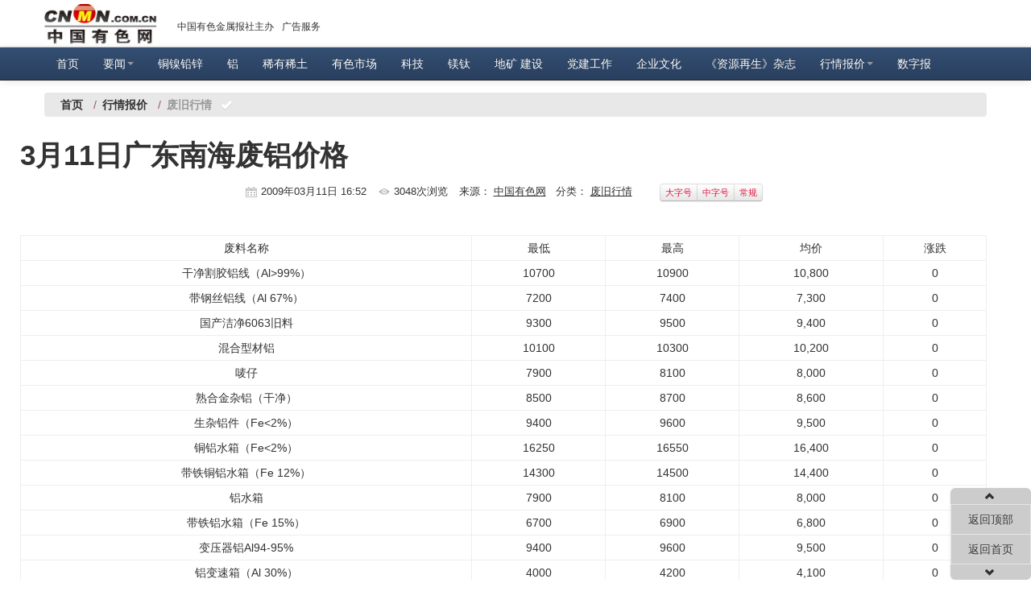

--- FILE ---
content_type: text/html; charset=utf-8
request_url: https://www.cnmn.com.cn/ShowNews1.aspx?id=12964
body_size: 10371
content:


<!DOCTYPE html>

<html xmlns="http://www.w3.org/1999/xhtml">
<head><meta name="viewport" content="width=device-width, initial-scale=1.0" /><meta http-equiv="Content-Type" content="text/html; charset=utf-8" /><meta http-equiv="X-UA-Compatible" content="IE=9" /><title>
	
    3月11日广东南海废铝价格废旧行情-有色金属新闻-中国有色网-中国有色金属报主办

</title><link href="/Content/external/cnmn/css/cnmn.css" rel="stylesheet" /><link href="/Content/external/cnmn/css/cnmn-responsive.css" rel="stylesheet" /><link href="/Content/css/font-awesome.min.css" rel="stylesheet" /><link rel="apple-touch-icon-precomposed" sizes="144x144" href="/Content/images/ico/apple-touch-icon-144-precomposed.png" /><link rel="apple-touch-icon-precomposed" sizes="114x114" href="/Content/images/ico/apple-touch-icon-114-precomposed.png" /><link rel="apple-touch-icon-precomposed" sizes="72x72" href="/Content/images/ico/apple-touch-icon-72-precomposed.png" /><link rel="apple-touch-icon-precomposed" href="/Content/images/ico/apple-touch-icon-57-precomposed.png" /><link rel="shortcut icon" href="/Content/images/ico/favicon.png" />
    <script src="/Content/js/jquery-1.11.1.min.js"></script>
	<link rel="stylesheet" href="/Content/css/share.min.css" />

    <meta name="filetype" content="0" />
    <meta name="publishedtype" content="1" />
    <meta name="pagetype" content="1" />
    <meta name="catalogs" content="n_77" />
    <meta name="contentid" content="12964" />
    <meta name="publishdate" content="2009/03/11" />
    <meta name="author" content="Robert" />
    <meta name="source" content="中国有色网" />

    <meta name="Keywords" content="" />
    <meta name="description" content="" />
    <link href="/Content/css/two-index.css" rel="stylesheet" />
    <script src="/Content/js/function.js"></script>

    <script src="/Content/external/cnmn/js/cnmn-validation.js"></script>
    <script src="/Content/js/jquery.pagination.js"></script>

    <script type="text/javascript">
		
        $(function () {
         
            var classid='77';
            var id = getUrlParam(window.location,"id");
         
               
            // GetTopRel("listrel", null, 5, id);
			
            //loadLiList("getguess", id, "/GuessYouLike.aspx", 2);
            //loadLiList("guessname", id, "/GuessYouLikeByName.aspx", 2);
			
            //GetList("guessclass",0,classid ,4,24);
            //  loadTopPic("topnews", "43,28,293,294,297,299,300,302,324",3,null,20,0, null, 1);
            AjaxInitForm("btnSubmit",1,"/SubmitReComment.aspx");
            AjaxPageList('#comment_list', '#pagination',5,0,'/ShowCommnet.aspx','/Content/images/user_avatar.png',id);
            //读取浏览记录
            //if ($.cookie("cnmnHistory")) {
            //    var json = eval("(" + $.cookie("cnmnHistory") + ")");
            //    var list = "";
            //    $(json).each(function () {
            //        list = list + "<li><a href='" + this.url + "' target='_blank'>" + this.title + "</a></li>";
            //        // alert(this.url);
            //    })
            //    $("#like").html(list);
            //}
           
            //loadFrom("shangjian", classid, 4, 0, 0, null, 1, PicLi, 0, null);//赏鉴图片
            GetTopDay("monthtop", 30, classid, 10);//排行
            GetTopDay("weektop", 7, classid, 10);//排行



          
        });
     
    </script>
    <script>        //控制内容文章的字体大小
        
        $(document).ready(function() { 
            $("#large").click(function() {
                $("#txtcont p").css({"font-size":"26px","line-height":"2em"})
            })
            $("#middle").click(function() {
                $("#txtcont p").css({"font-size":"24px","line-height":"2em"})
            })
            $("#common").click(function() {
                $("#txtcont p").css({"font-size":"18px","line-height":"2em"})
            })
            //$("#txtcont p img").wrap("<a href='/PicShow.aspx?id=12964' title='点击查看大图'></a>"); 
        })
    </script>

        <style type="text/css">
        .navbar .nav > li .dropdown-menu {
            margin: 0;
        }
        .navbar .nav > li:hover .dropdown-menu {
            display: block;
        }
		#txtcont p{
		text-indent:0px;
		text-indent:2em;
		}
		#txtcont p img:first-of-type{margin-left:-2em;}
		#share-3 a{
			background-image:none;
		}
		#share-3 p{
			font-size:12px;
			line-height:26px;
		}
    </style>
	<base target="_blank"  rel="noopener noreferrer"/>
</head>
<body>
	<div id="GoToTop"></div>
    <!--页头固定菜单开始-->
    <div class="navbar navbar-static-top fixtop-menu nav-collapse collapse">
        <div class="container " style="*+padding-bottom: 5px;">
            <a href="/" class="font-logo">
                <img src="/Content/images/logo.jpg" alt="中国有色网" title="中国有色网"></a>
            <ul class="breadcrumb nav-collapse collapse nav-collapse2" style="padding: 0 15px 12px;*+padding: 0 15px 0;margin: 23px 0px;background: none;">
                <li class="pull-left"><a href="/About/intro.html" title="中国有色金属报社" target="_blank"  rel="noopener noreferrer">中国有色金属报社主办</a></li>
                <!--<li class="pull-left"><a href="/About/contact.html" title="在线投稿" target="_blank"  rel="noopener noreferrer">在线投稿</a></li>
				<li class="pull-left"><a href="/gallery.html" title="图片频道" target="_blank"  rel="noopener noreferrer">图片频道</a></li>-->
                <li class="pull-left"><a href="/About/ad.html" title="广告服务" target="_blank"  rel="noopener noreferrer">广告服务</a></li>
                
            </ul>
        </div>
    </div>
    <!--页头固定菜单结束-->
    <!--网页头部开始-->
    <div id="navbar" class="navbar  navbar-inverse navbar-static-top" style="margin-top: 0px; *+margin-top: 2px;">
        <div class="navbar-inner">
            <div class="container">
                <button type="button" class="btn btn-navbar" data-toggle="collapse" data-target=".nav-collapse1">
                    <span class="icon-bar"></span>
                    <span class="icon-bar"></span>
                    <span class="icon-bar"></span>
                </button>
                <div class="nav-collapse collapse nav-collapse1">
                    <ul class="nav" id="nav">
                        <li><a href="/">首页</a></li>
                        <li class="dropdown"><a class="dropdown-toggle" target="_blank"  rel="noopener noreferrer" title="要闻" data-toggle="dropdown" href="metal.aspx?id=1">要闻<b class="caret"></b></a>
                            <ul class="dropdown-menu">
                                <li><a target="_blank"  rel="noopener noreferrer" title="重点新闻" href="ShowNewsList.aspx?id=43">重点新闻</a></li>
                                 <li><a target="_blank"  rel="noopener noreferrer" title="政策法规" href="/ShowNewsList.aspx?id=13">政策法规</a></li>
                            </ul>
                        </li>
                    
                        <li><a href="metal.aspx?id=16" target="_blank"  rel="noopener noreferrer"  title="铜镍铅锌">铜镍铅锌</a></li>

                    
                        <li><a href="metal.aspx?id=17" target="_blank"  rel="noopener noreferrer" title="铝">铝</a></li>

                    
                        <li><a target="_blank"  rel="noopener noreferrer" title="稀有稀土" href="/metal.aspx?id=23">稀有稀土</a></li>

                    
                        <li><a href="/metal.aspx?id=35" target="_blank"  rel="noopener noreferrer" title="有色市场">有色市场</a></li>

                
                    <li><a href="/metal.aspx?id=14" >科技</a></li>

                
                    <li><a href="/metal.aspx?id=22" target="_blank"  rel="noopener noreferrer" title="镁钛" >镁钛</a></li>
                
                
                    <li><a href="/metal.aspx?id=87" target="_blank"  rel="noopener noreferrer" title="地矿建设">地矿&nbsp;建设</a></li>

					<li><a href="/ShowNewsList.aspx?id=838" title="党建工作" target="_blank"  rel="noopener noreferrer">党建工作</a></li>
                    
					<li><a href="/ShowNewsList.aspx?id=95423" title="企业文化" target="_blank"  rel="noopener noreferrer">企业文化</a></li>
					<li><a href="/ziyuanzaisheng" title="《资源再生》杂志" target="_blank"  rel="noopener noreferrer">《资源再生》杂志</a></li>
					<!--<li><a href="/fav/html/special/" title="专题" target="_blank"  rel="noopener noreferrer">专题</a></li>-->
                    <li class="dropdown"><a href="/NewsMarket.aspx" class="dropdown-toggle" title="行情报价" data-toggle="dropdown">行情报价<b class="caret"></b></a>
                            <ul class="dropdown-menu">

                                <li class="active">
                                <li><a target="_blank"  rel="noopener noreferrer" title="钛微媒报价" href="/ShowNewsList.aspx?id=95422">钛微媒报价</a></li>

                                <li><a target="_blank"  rel="noopener noreferrer" title="上海金属报价" href="/ShowNewsList.aspx?id=59">上海金属报价</a></li>

                                <li><a target="_blank"  rel="noopener noreferrer" title="长江有色金属现货市场行情" href="/ShowNewsList.aspx?id=95410">长江有色金属现货市场行情</a></li>

                                <li><a target="_blank"  rel="noopener noreferrer" title="南海有色现货行情" href="/ShowNewsList.aspx?id=66">南海有色现货行情</a></li>

                                <li><a target="_blank"  rel="noopener noreferrer" title="广东南储现货" href="/ShowNewsList.aspx?id=60">广东南储现货</a></li>

                                <li><a target="_blank"  rel="noopener noreferrer" title="上海期货交易所" href="/ShowNewsList.aspx?id=61">上海期货交易所</a></li>

                                <li><a target="_blank"  rel="noopener noreferrer" title="上海黄金交易所" href="/ShowNewsList.aspx?id=62">上海黄金交易所</a></li>

                                <li><a target="_blank"  rel="noopener noreferrer" title="LME" href="/ShowNewsList.aspx?id=68">LME</a></li>

                                <li><a target="_blank"  rel="noopener noreferrer" title="废旧行情" href="/ShowNewsList.aspx?id=77">废旧行情</a></li>
                                <li><a target="_blank"  rel="noopener noreferrer" title="中铝报价" href="/ShowNewsList.aspx?id=78">中铝报价</a></li>

                            </ul>
                        </li>
						<li><a href="http://paper.cnmn.com.cn/" title="数字报" target="_blank"  rel="noopener noreferrer">数字报</a></li>
                    </ul>
                </div>
                <!--/.nav-collapse -->
            </div>
        </div>
    </div>
    <!--网页头部结束-->
    


    <!-- #Menu -->

    <div class="container">
        <div class="row">
            <div class="span12">

                <ul class="breadcrumb nav-pills">
                    <li><a href="/"><strong>首页</strong></a> <span class="divider">/</span></li>
                    
                    <li><a href="http://www.cnmn.com.cn/NewsMarket.html"><strong>行情报价</strong></a> <span class="divider">/</span></li>
                    
                    
                    <li><a class="active" target="_blank" title="废旧行情" href="/ShowNewsList.aspx?id=77"><strong>废旧行情</strong></a> <i class="icon-ok icon-white"></i></li>
                    
                </ul>
            </div>


        </div>
    </div>

    <!-- /#Menu -->
    <div class="container">
        <div class="row">

            <!-- #content -->
            
            <div id="content" class="">
                <!-- 固定广告位>
                <div class="row">
				    <a class="span8" title="关于举办“金属材料与新材料高级人才洽谈会”的通知" href="/ShowNews1.aspx?id=356462" style="padding-top:18px; margin-bottom:15px;"><img src="/uploadfiles/ad/20160907big.gif" title="关于举办“金属材料与新材料高级人才洽谈会”的通知" alt="关于举办“金属材料与新材料高级人才洽谈会”的通知" style="width:100%;"></a>
                </div>
                < 固定广告位 -->

                <div class="container-p">
                    <h4 class="h4title">3月11日广东南海废铝价格</h4>
                    
                    <p class="info clearfix text-center" style="font-size: 13px;">
                        <span>
                            <span class="time">2009年03月11日 16:52 </span>
                            
                            <span class="view">3048次浏览</span>
                            来源：
                                    <a href="http://www.cnmn.com.cn" rel="tag">中国有色网</a>
                            &nbsp;&nbsp;分类： <a href="/ShowNewsList.aspx?id=77" title="废旧行情" target="_blank">废旧行情</a>
                            </span>
                        <span class="btn-group ml">
                            <button class="btn btn-mini btn-text" id="large">大字号</button>
                            <button class="btn btn-mini btn-text" id="middle">中字号</button>
                            <button class="btn btn-mini btn-text" id="common">常规</button>
                        </span>
                    </p>
                    

                    <div id="txtcont">
			<table cellspacing="0" cellpadding="5" width="100%" border="1" style="border-right: #eee 1px solid; border-top: #eee 1px solid; border-left: #eee 1px solid; border-bottom: #eee 1px solid; border-collapse: collapse"><tbody><tr align="center"><td>废料名称</td><td align="center">最低</td><td align="center">最高</td><td align="center">均价</td><td>涨跌</td></tr><tr align="center"><td>干净割胶铝线（Al&gt;99%）</td><td>10700</td><td>10900</td><td>10,800</td><td>0</td></tr><tr align="center"><td>带钢丝铝线（Al 67%）</td><td>7200</td><td>7400</td><td>7,300</td><td>0</td></tr><tr align="center"><td>国产洁净6063旧料</td><td>9300</td><td>9500</td><td>9,400</td><td>0</td></tr><tr align="center"><td>混合型材铝</td><td>10100</td><td>10300</td><td>10,200</td><td>0</td></tr><tr align="center"><td>唛仔</td><td>7900</td><td>8100</td><td>8,000</td><td>0</td></tr><tr align="center"><td>熟合金杂铝（干净）</td><td>8500</td><td>8700</td><td>8,600</td><td>0</td></tr><tr align="center"><td>生杂铝件（Fe&lt;2%）</td><td>9400</td><td>9600</td><td>9,500</td><td>0</td></tr><tr align="center"><td>铜铝水箱（Fe&lt;2%）</td><td>16250</td><td>16550</td><td>16,400</td><td>0</td></tr><tr align="center"><td>带铁铜铝水箱（Fe 12%）</td><td>14300</td><td>14500</td><td>14,400</td><td>0</td></tr><tr align="center"><td>铝水箱</td><td>7900</td><td>8100</td><td>8,000</td><td>0</td></tr><tr align="center"><td>带铁铝水箱（Fe 15%）</td><td>6700</td><td>6900</td><td>6,800</td><td>0</td></tr><tr align="center"><td>变压器铝Al94-95%</td><td>9400</td><td>9600</td><td>9,500</td><td>0</td></tr><tr align="center"><td>铝变速箱（Al 30%）</td><td>4000</td><td>4200</td><td>4,100</td><td>0</td></tr><tr align="center"><td>汽车切片Al 91-93%</td><td>9900</td><td>10100</td><td>10,000</td><td>0</td></tr><tr align="center"><td>铝煤气表（Al 70%）</td><td>6900</td><td>7100</td><td>7,000</td><td>0</td></tr><tr align="center"><td>标准合金铝锭ADC12</td><td>11500</td><td>11700</td><td>11,600</td><td>0</td></tr></tbody></table>	 </div>
                    <p class="actor">
                        责任编辑：Robert
                        <div id="share-3" data-sites="weibo,qq,qzone,wechat"></div>
                        <script src="/Content/js/jquery.share.min.js"></script>
                        <script>
                            $('#share-3').share();
                        </script>
                    </p>
                    <div class="clearfix"></div>
                    <p class="jianjie">如需了解更多信息，请登录中国有色网：<a target="_blank" href="http://www.cnmn.com.cn/"><em>www.cnmn.com.cn</em></a>了解更多信息。</p>
                    <p class="sm"><strong>中国有色网声明：本网所有内容的版权均属于作者或页面内声明的版权人。<br />
                        凡注明文章来源为“中国有色金属报”或 “中国有色网”的文章，均为中国有色网原创或者是合作机构授权同意发布的文章。<br />
                        如需转载，转载方必须与中国有色网（ 邮件：cnmn@cnmn.com.cn 或 电话：010-63971479）联系，签署授权协议，取得转载授权；<br />
                        凡本网注明“来源：“XXX（非中国有色网或非中国有色金属报）”的文章，均转载自其它媒体，转载目的在于传递更多信息，并不构成投资建议，仅供读者参考。<br />
                        若据本文章操作，所有后果读者自负，中国有色网概不负任何责任。</strong></p>
                    <div class="container-dl">
                        <dl class="span4 text-ellipsis1 likeGuess" id="getguess">
                            <dt style="line-height: 25px;"><a><strong><i class="icon-forward"></i>您可能对以下相关新闻同样感兴趣</strong></a> </dt>
                        </dl>
                        <dl class="span4 text-ellipsis1" id="guessname">
                            <dt style="line-height: 25px;"><a><strong><i class=" icon-hand-right"></i>更多相关新闻</strong></a></dt>
                        </dl>


                    </div>
                    <div class="clearfix"></div>
                    
                    <div class="clearfix"></div>
                    <!--form class="form-horizontal" id="form1" action="#" role="form" style="margin-top: 30px; *+margin-top: 90px; border: 1px solid #e2e2e2;">
                        <div class="contact-message clearfix">
                            <div class="comment_box">
                                <h4><a style="text-decoration: underline" href="/NewsComment.aspx?id=12964" target="_blank">发表评论 共有0访客发表了评论</a>
                                </h4>

                                <div id="comment_list" class="con-middle">
                                </div>
                                <div id="pagination" class="flickr"></div>
                                <!--放置页码>
                            </div>
                            


<h4>我来说几句吧<a name="Add"></a>
</h4>
<h6 class="pull-right">您还没有登录! 请<a class="dologin" href="javascript:viod(0);"> 登录 </a>或<a href="#">  注册 </a></h6>
<div class="control-group">
    <textarea class="input-large required" style="width:80%" id="TxtContent" placeholder="请输入留言内容" rows="3" check-type="required"></textarea>
</div>
<div class="alert" style="display: none;"></div>
<div class="control-group">
    验证码：
                                     <input type="text" class="form-control login_input required" maxlength="6" style="width: 55px;" name="vercode" id="vercode" check-type="required" />
    <img src="/Login/CheckCode?ID=1" width="70" height="26" id="imgCode" alt="单击可刷新" style="margin-top: 2px; vertical-align: top; cursor: pointer;" onclick="ClickRemoveChangeCode()" /><span class="help-inline" style="color: #ff0000">区分大小写</span>

    <input id="btnSubmit" name="submit" class="btnzi right" data-loading-text="提交..." type="button" value="提交评论（Ctrl+Enter）" onkeydown="if(event.ctrlKey&&event.keyCode==13){document.getElementById('btnSubmit').click();return false};" />

</div>



                        </div>
                    </form>

                    <div-- class="clearfix"></div-->

                </div>




            </div>

            



        </div>
    </div>


    <ul class="nav nav-list bs-docs-sidenav affix nav-collapse collapse " style="margin-top: 150px; right: 0;">
        <li style="text-align: center"><i class=" icon-chevron-up"></i></li>
        <li style="text-align: center"><a href="#GoToTop" target="_self">返回顶部</a></li>
        <li class="" style="text-align: center"><a href="/">返回首页</a></li>
        <li style="text-align: center"><i class="  icon-chevron-down"></i></li>
    </ul>

    <script language="javascript">
        //第一部分：插码设置
        var _paq = _paq || []; window['_paq'] = _paq;

        _paq.push(['appkey', 'UAR-000194_718']);
        _paq.push(['cata', 'cata_log']);
        _paq.push(['attr', 'itemid=12964');
    _paq.push(['trackPV');
    //第二部分：引入基本插码
    (function () {
        var pa = document.createElement('script'); pa.type = 'text/javascript'; pa.async = true;
        pa.src = ('https:' == document.location.protocol ? 'https://' : 'http://') + 'rev.uar.hubpd.com/agent/pa.js';
        var s = document.getElementsByTagName('script')[0]; s.parentNode.insertBefore(pa, s);
    })();
    </script>


    <div class="footer">
        <div class="container">
            <div class="row" style="text-align: center; line-height: 24px">
                <div class="span12 ml0"><span><a href="/About/intro.html" target="_blank"  rel="noopener noreferrer" title="中国有色金属报社">[中国有色金属报社]</a></span>- <span><a href="/help/" title="网站导航" target="_blank"  rel="noopener noreferrer">[网站导航]</a></span>- <span><a href="/About/intro.html" title="联系我们" target="_blank"  rel="noopener noreferrer">[联系我们]</a></span>- <span><a href="/About/ad.html" title="广告服务" target="_blank"  rel="noopener noreferrer">[广告服务]</a></span>- <span><a href="http://market.cnmn.com.cn/" target="_blank"  rel="noopener noreferrer" title="有色金属商务平台">[有色金属商务平台]</a></span>- <span><a href="/ShowNews1.aspx?id=287498" title="人才招聘">[人才招聘]</a></span></div>
                <div class="span12 ml0">
                    <p><a title="信息网络传播视听节目许可证" href="https://www.cnmn.com.cn/zheng/shiting.html" target="_blank"  rel="noopener noreferrer">信息网络传播视听节目许可证0108313</a>&nbsp;
					<a title="广播电视节目制作经营许可证" href="https://www.cnmn.com.cn/zheng/guangbozhizuo.html" target="_blank"  rel="noopener noreferrer">广播电视节目制作经营许可证</a>&nbsp;
<a title="互联网新闻信息服务许可证" href="https://www.cnmn.com.cn/zheng/xinwen.html" target="_blank"  rel="noopener noreferrer">互联网新闻信息服务许可证10120170077</a>&nbsp;
<!--a href="https://www.cnmn.com.cn/uploadfiles/images/jyxkz.gif" target="_blank"  rel="noopener noreferrer">中华人民共和国电信与信息服务业务经营许可证</a>&nbsp;--> <!--a href="https://www.cnmn.com.cn/uploadfiles/images/Xukezheng.jpg" title="互联网新闻信息服务许可证" target="_blank"  rel="noopener noreferrer">互联网新闻信息服务许可证</a> <a href="https://www.cnmn.com.cn/uploadfiles/images/VideoZ.jpg" title="信息网络传播视听节目许可证" target="_blank"  rel="noopener noreferrer">信息网络传播视听节目许可证</a--> <a title="京公网安备" href="http://www.beian.gov.cn/portal/index" target="_blank"  rel="noopener noreferrer">京公网安备11010802026470</a>&nbsp; <a title="工信部备案查询" href="https://beian.miit.gov.cn">京ICP备2021036504号</a></p>
                    <!--
					<p>
                        <span><a href="http://www.hd315.gov.cn/beian/view.asp?bianhao=010202006020700547" title="标识" target="_blank"  rel="noopener noreferrer">
                            <img alt="标识" src="https://www.cnmn.com.cn/uploadfiles/images/00_wscfy.gif" width="118" height="48"></a> <a href="http://net.china.cn/" title="举报" target="_blank"  rel="noopener noreferrer">
                                <img src="https://www.cnmn.com.cn/uploadfiles/images/00_ws01.gif" alt="举报" width="118" height="48"></a> <a href="http://www.bj.cyberpolice.cn/index.htm" title="网络110" target="_blank"  rel="noopener noreferrer">
                                    <img src="https://www.cnmn.com.cn/uploadfiles/images/00_ws.gif" title="网络110" alt="网络110" width="118" height="48"></a></span>
                    </p>
					-->
                    <p>技术支持热线(7X24小时)：13522111285  内容支持：010-63941034 <!--(手机)13810164406-->；运维支持：010-63971479 (手机)13520882137</p>
                    <p>客户服务：010-63941034 (手机)13520882137；E-mail： <a href="mailto:cnmn@cnmn.com.cn">cnmn@cnmn.com.cn </a>地址：北京市复兴路乙十二号有色办公大楼613室</p>
                    <p>本网常年法律顾问——北京市大成律师事务所杨贵生律师&nbsp;&nbsp;虚假失实报道举报电话：010-63941034</p>
                    <p style="color: red; letter-spacing: 0.5em;"><a href="/About/copyright.html" title="版权声明" target="_blank"  rel="noopener noreferrer" style="color: red;">版权所有:中国有色金属报社</a> 未经书面授权禁止使用 <a href="/About/copyright.html" style="color: #FF0000;">本站版权声明</a></p>
                </div>
                <div class="span12"><span class="footer-company">技术支持：中国有色金属报社</span> +86-010-63941034</div>

            </div>
        </div>
    </div>
     <div style="display:none">
<script type="text/javascript">document.write(unescape("%3Cscript src='http://cl3.webterren.com/webdig.js?z=31' type='text/javascript'%3E%3C/script%3E"));</script>
<script type="text/javascript">wd_paramtracker("_wdxid=000000000000000000000000000000000000000000")</script>
</div>
         <!-- HTML5 shim, for IE6-8 support of HTML5 elements -->
    <!--[if lt IE 9]>
      <script src="/Content/external/cnmn/js/html5shiv.js"></script>
    <![endif]-->
    <script src="/Content/js/news.js"></script>

    <script src="/Content/js/jquery.cookie.js"></script>

    <script src="/Content/js/history.js"></script>

	<script src="/Content/js/setof.js"></script>
    <script src="/Content/external/cnmn/js/cnmn-transition.js"></script>
    <script src="/Content/external/cnmn/js/cnmn-alert.js"></script>
    <script src="/Content/external/cnmn/js/cnmn-modal.js"></script>
    <script src="/Content/external/cnmn/js/cnmn-dropdown.js"></script>
    <script src="/Content/external/cnmn/js/cnmn-scrollspy.js"></script>
    <script src="/Content/external/cnmn/js/cnmn-tab.js"></script>
    <script src="/Content/external/cnmn/js/cnmn-tooltip.js"></script>
    
    <script src="/Content/external/cnmn/js/cnmn-button.js"></script>
    <script src="/Content/external/cnmn/js/cnmn-collapse.js"></script>
    <script src="/Content/external/cnmn/js/cnmn-carousel.js"></script>
	<!--< script src="/Scripts/bootstrap.min.js">< /script>-->
    <script src="/Content/external/mvcpager/jquery.unobtrusive-ajax.min.js"></script>

	
	<!--百度统计 start-->                
	<script>
	var _hmt = _hmt || [];
	(function() {
	  var hm = document.createElement("script");
	  hm.src = "https://hm.baidu.com/hm.js?8b2515b39346c94734f715bd75a69273";
	  var s = document.getElementsByTagName("script")[0]; 
	  s.parentNode.insertBefore(hm, s);
	})();
	</script>
	<!--百度统计 end--> 
	
    <!--51LA 统计 start-->
	<script charset="UTF-8" id="LA_COLLECT" src="//sdk.51.la/js-sdk-pro.min.js"></script>
	<script>LA.init({id: "JsTSroxdtoSh9Oou",ck: "JsTSroxdtoSh9Oou"})</script>
	<!--51LA 统计 end-->
	
</body>
</html>


--- FILE ---
content_type: application/javascript
request_url: https://www.cnmn.com.cn/Content/js/function.js
body_size: 4408
content:
//*CNMN后台管理页JS函数，Jquery扩展
//*作者：Crazy00
//*时间：2013年10月14日

//=============================切换验证码======================================
function ToggleCode(obj, codeurl) {
    $(obj).attr("src", codeurl + "?time=" + Math.random());
}


//===========================系统管理JS函数开始================================

//Tab控制函数
function tabs(tabId, tabNum) {
    //设置点击后的切换样式
    $(tabId + " .tab_nav li").removeClass("selected");
    $(tabId + " .tab_nav li").eq(tabNum).addClass("selected");
    //根据参数决定显示内容
    $(tabId + " .tab_con").hide();
    $(tabId + " .tab_con").eq(tabNum).show();
}
//myurl 传递的参数必须是url
function getUrlParam(myurl, name) {

    var reg = new RegExp("(^|&)" + name + "=([^&]*)(&|$)");
    var r = myurl.search.substr(1).match(reg);
    if (r != null) return unescape(r[2]); return null;
}
function renderTime(date) {
    var da = new Date(parseInt(date.replace("/Date(", "").replace(")/", "").split("+")[0]));
    return da.getFullYear() + "-" + (da.getMonth() + 1) + "-" + da.getDate() + " " + da.getHours() + ":" + da.getSeconds() + ":" + da.getMinutes();
}

function UrlSearch(myurl) {
    var name, value;
    var str = myurl; //取得整个地址栏
    var num = str.indexOf("?")
    str = str.substr(num + 1); //取得所有参数   stringvar.substr(start [, length ]

    var arr = str.split("&"); //各个参数放到数组里
    for (var i = 0; i < arr.length; i++) {
        num = arr[i].indexOf("=");
        if (num > 0) {
            name = arr[i].substring(0, num);
            value = arr[i].substr(num + 1);
            this[name] = value;
        }
    }
}





//================上传文件JS函数开始，需和jquery.form.js一起使用===============
//文件上传
function Upload(action, repath, uppath, iswater, isthumbnail, filepath) {
    var sendUrl = "../../tools/upload_ajax.ashx?action=" + action + "&ReFilePath=" + repath + "&UpFilePath=" + uppath;
    //判断是否打水印
    if (arguments.length == 4) {
        sendUrl = "../../tools/upload_ajax.ashx?action=" + action + "&ReFilePath=" + repath + "&UpFilePath=" + uppath + "&IsWater=" + iswater;
    }
    //判断是否生成宿略图
    if (arguments.length == 5) {
        sendUrl = "../../tools/upload_ajax.ashx?action=" + action + "&ReFilePath=" + repath + "&UpFilePath=" + uppath + "&IsWater=" + iswater + "&IsThumbnail=" + isthumbnail;
    }
    //自定义上传路径
    if (arguments.length == 6) {
        sendUrl = filepath + "../../tools/upload_ajax.ashx?action=" + action + "&ReFilePath=" + repath + "&UpFilePath=" + uppath + "&IsWater=" + iswater + "&IsThumbnail=" + isthumbnail;
    }
    //开始提交
    $("#form1").ajaxSubmit({
        beforeSubmit: function (formData, jqForm, options) {
            //隐藏上传按钮
            $("#" + repath).nextAll(".files").eq(0).hide();
            //显示LOADING图片
            $("#" + repath).nextAll(".uploading").eq(0).show();
        },
        success: function (data, textStatus) {
            if (data.msg == 1) {
                $("#" + repath).val(data.msgbox);
            } else {
                alert(data.msgbox);
            }
            $("#" + repath).nextAll(".files").eq(0).show();
            $("#" + repath).nextAll(".uploading").eq(0).hide();
        },
        error: function (data, status, e) {
            alert("上传失败，错误信息：" + e);
            $("#" + repath).nextAll(".files").eq(0).show();
            $("#" + repath).nextAll(".uploading").eq(0).hide();
        },
        url: sendUrl,
        type: "post",
        dataType: "json",
        timeout: 600000
    });
};
//附件上传
function AttachUpload(repath, uppath) {
    var submitUrl = "../../tools/upload_ajax.ashx?action=AttachFile&UpFilePath=" + uppath;
    $("#form1").ajaxSubmit({
        beforeSubmit: function (formData, jqForm, options) {
            $("#" + uppath).parent().hide();
            $("#" + uppath).parent().nextAll(".uploading").eq(0).show();
        },
        success: function (data, textStatus) {
            if (data.msg == 1) {
                var listBox = $("#" + repath + " ul");
                var newLi = '<li>'
                + '<input name="hidFileName" type="hidden" value="0|' + data.mstitle + "|" + data.msgbox + '" />'
                + '<b class="close" title="删除" onclick="DelAttachLi(this);"></b>'
                + '<span class="right">下载积分：<input name="txtPoint" type="text" class="input2" value="0" onkeydown="return checkNumber(event);" /></span>'
                + '<span class="title">附件：' + data.mstitle + '</span>'
                + '<span>人气：0</span>'
                + '<a href="javascript:;" class="upfile"><input type="file" name="FileUpdate" onchange="AttachUpdate(\'hidFileName\',this);" /></a>'
                + '<span class="uploading">正在更新...</span>'
                + '</li>';
                listBox.append(newLi);
                //alert(data.mstitle);
            } else {
                alert(data.msgbox);
            }
            $("#" + uppath).parent().show();
            $("#" + uppath).parent().nextAll(".uploading").eq(0).hide();
        },
        error: function (data, status, e) {
            alert("上传失败，错误信息：" + e);
            $("#" + uppath).parent().show();
            $("#" + uppath).parent().nextAll(".uploading").eq(0).hide();
        },
        url: submitUrl,
        type: "post",
        dataType: "json",
        timeout: 600000
    });
};
//更新附件上传
function AttachUpdate(repath, uppath) {
    var btnOldName = $(uppath).attr("name");
    var btnNewName = "NewFileUpdate";
    $(uppath).attr("name", btnNewName);
    var submitUrl = "../../tools/upload_ajax.ashx?action=AttachFile&UpFilePath=" + btnNewName;
    //开始提交
    $("#form1").ajaxSubmit({
        beforeSubmit: function (formData, jqForm, options) {
            //隐藏上传按钮
            $(uppath).parent().hide();
            //显示LOADING图片
            $(uppath).parent().nextAll(".uploading").eq(0).show();
        },
        success: function (data, textStatus) {
            if (data.msg == 1) {
                var ArrFileName = $(uppath).parent().prevAll("input[name='" + repath + "']").val().split("|");
                $(uppath).parent().prevAll("input[name='" + repath + "']").val(ArrFileName[0] + "|" + data.mstitle + "|" + data.msgbox);
                $(uppath).parent().prevAll(".title").html("附件：" + data.mstitle);
            } else {
                alert(data.msgbox);
            }
            $(uppath).parent().show();
            $(uppath).parent().nextAll(".uploading").eq(0).hide();
            $(uppath).attr("name", btnOldName);
        },
        error: function (data, status, e) {
            alert("上传失败，错误信息：" + e);
            $(uppath).parent().show();
            $(uppath).parent().nextAll(".uploading").eq(0).hide();
            $(uppath).attr("name", btnOldName);
        },
        url: submitUrl,
        type: "post",
        dataType: "json",
        timeout: 600000
    });
};
//===========================上传文件JS函数结束================================

//===========================表单AJAX提交封装(包含验证)开始================================
function AjaxInitForm(btnId, isDialog, url) {
    var btnObj = $("#" + btnId);

    ////1. 简单写法：
    $("#form1").validation();
    //.注册
    //获取单击用户登录按钮的事件
    $("#" + btnId).click(function () {
        var id = getUrlParam(window.location, "id");
        var rid = getUrlParam(window.location, "re");
        //  alert(id);
        //留言内容是否为空
        var content = $("#TxtContent").val();
        // 2.最后要调用 valid()方法。
        if ($("#form1").valid() == false) {
            $(".alert").css("display", "block");
            $(".alert").addClass("alert-warning").html("<a class='close' data-dismiss='alert'>×</a><strong>警告!</strong>填写信息不完整。"); //前面代表时间，后面代表透明度。;
            $(".alert").fadeOut(4000);
            window.location.href = "#Add";
            return false;
        } else {
            //alert("评论进入");
            //首先获取要传递的控制器的参数。并且构造成Json
            var postData = {
                content: content,
                code: $("#vercode").val(),
                id: id,
                re: rid
            };
            $.ajax({
                beforeSubmit: function () {
                    btnObj.attr("disabled", true);
                    btnObj.val("提交中...");
                },
                success: function (data) {
                    if (data == "OK") {
                        btnObj.val("提交成功!");
                        window.location.href = "/ShowNews1.aspx?id=" + id;
                    } else {
                        alert("状态:错误；提示" + data);
                        btnObj.val("再次提交!");
                        window.location.href = "#Add";
                    }
                },
                error: function (XMLHttpRequest, textStatus, errorThrown) {
                    alert('状态：' + textStatus + '；出错提示：' + errorThrown);
                    btnObj.attr("disabled", false);
                    btnObj.val("再次提交!");
                },
                url: url,
                data: postData,
                cache: false,
                async: true,
                type: 'post'
            });
        }

    });


}
//===========================表单AJAX提交封装(包含验证)结束================================
//===========================初始化评论列表开始http://www.zhangxinxu.com/wordpress/?p=616================================

function AjaxPageList(listDiv, pageDiv, pageSize, pageCount, sendUrl, defaultAvatar, id) {
    InitComment(0);
    $(pageDiv).pagination(pageCount, {
        callback: pageselectCallback,
        prev_text: "上一页",
        next_text: "下一页",
        items_per_page: pageSize,
        num_display_entries: 3,
        current_page: 0,
        num_edge_entries: 5,
        link_to: "javascript:;"

    });
    function pageselectCallback(page_id, jq) {
        InitComment(page_id);
    }

    function InitComment(page_id) {

        page_id++;
        $.ajax({
            type: "POST",
            dataType: "json",
            data: {
                pageid: page_id,
                pagesize: pageSize,
                id: id
            },
            url: sendUrl,
            beforeSend: function (XMLHttpRequest) {
                $(listDiv).html('<p style="line-height:35px;">正在很努力加载，请稍候...</p>');
            },
            success: function (data) {

                var strHtml = '';
                if (data != null && data != '') {
                    for (var i in data) {
                        var f = (parseInt(parseInt(i) + 1)) + parseInt(pageSize) * parseInt(page_id - 1);
                        strHtml += "<div class='media'><a class='pull-left' href=''><img src='" + defaultAvatar + "' width='36' height='36'></a><div class='media-body'><p class='media-heading'>#" + f + "<span class='time'>" + data[i].cdate + "</span><span class='view'>匿名用户</span></p>" + data[i].content + "</div></div><div class='con-border1'></div>";
                    }
                    $(listDiv).html(strHtml);
                } else {
                    $(listDiv).html('<p style="line-height:35px;">暂无评论，快来抢沙发吧！</p><hr />');
                }

            },
            error: function (XMLHttpRequest, textStatus, errorThrown) {
                $(listDiv).html('<p style="line-height:35px;">暂无评论，快来抢沙发吧！</p><hr />');

            }
        });

    }
}

//===========================初始化评论列表结束================================

function diggAdd(url, diggtype, commentid) {
    $("#diggood" + commentid).unbind("click");
    $("#digbad" + commentid).unbind("click");
    $.ajax({
        type: 'post',
        dataType: 'json',
        url: url,
        data: {
            diggtype: function () {
                return diggtype;
            },
            commentid: function () {
                return commentid;
            }
        },
        timeout: 40000,
        success: function (data, textStatus) {
            if (data != null) {

                $('.up' + commentid).text(data.Agree);
                $('.down' + commentid).text(data.Disagree);
            } else {
                alert(data.msg);
            }

        },
        error: function (XMLHttpRequest, textStatus, errorThrown) {

            alert('状态：' + textStatus + '；出错提示：' + errorThrown);
        }

    });

}
function bindDigg(url, articleid) {
    $("a[id *= diggood]").bind('click', function () {
        diggAdd(url, 1, $(this).attr('title'));
    });
    $("a[id *= digbad]").bind('click', function () {
        diggAdd(url, 0, $(this).attr('title'));
    });

}
function ClickRemoveChangeCode() {
    var code = $("#imgCode").attr("src");
    $("#imgCode").attr("src", code + "1");

}


function AddCommentSubmit(cid, type, cication) {
    $('#frm1').validation();
    //获取单击用户登录按钮的事件
    $("#btnSubmit").click(function () {

        //留言内容是否为空
        var content = $("#TxtContent").val();
        // 2.最后要调用 valid()方法。
        if ($("#frm1").valid() == false) {
            alert("填写信息不完整。");
            return false;
        } else {

            //首先获取要传递的控制器的参数。并且构造成Json
            var postData = {
                code: escape($("#vercode").val()),
                id: escape(cid),
                tel: escape($("#TxtTel").val()),
                email: escape($("#TxtEmail").val()),
                username: ($("#TxtName").val()),
                niming: escape($('#chkNick').is(":checked")),
                content: escape(content),
                type: type,
                cication: cication
            };
            $.ajax({
                beforeSubmit: function () {
                    $("#btnSubmit").attr("disabled", true);
                    $("#btnSubmit").val("提交中...");
                },
                url: "/Talk/SubmitReComment",
                data: postData,
                async: false,
                type: 'post',
                success: function (data) {
                    if (data == "OK") {
                        $("#btnSubmit").val("提交成功!");
                        alert("提问成功！");
                        //window.location.href("/talk/index");

                    } else {
                        alert("状态:错误；提示" + data);
                        $("#btnSubmit").val("再次提交!");
                        //  window.location.href = "#Add";
                    }
                }
                // ,
                //error: function (XMLHttpRequest, textStatus, errorThrown) {
                //    alert('错误类型' + textStatus + '；出错提示：' + errorThrown);
                //    $("#btnSubmit").attr("disabled", false);
                //    $("#btnSubmit").val("再次提交!");

                //}
            });
        }

    });
}

//搜索
function search() {
    var st = $("#searchtxt").val();
	//去掉db.cnmn.com.cn搜索
    //var url = "http://db.cnmn.com.cn/FuzzySearch.aspx?key=" + escape(st);
	var url = "https://search.cnmn.com.cn/Search.aspx?q=" + escape(st);
	
    window.open(url, "_blank");
}
